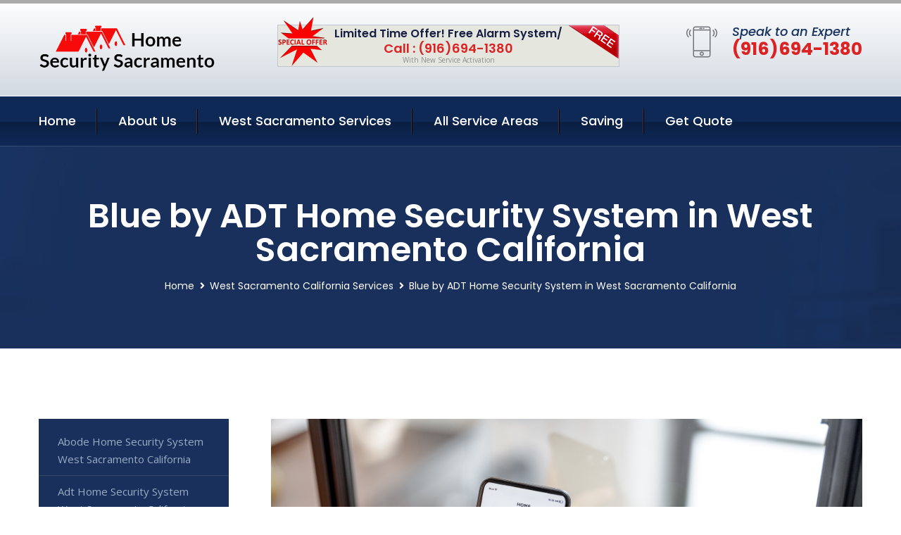

--- FILE ---
content_type: text/html; charset=utf-8
request_url: https://www.homesecuritysacramento.com/blue-by-adt-home-security-system-west-sacramento-california
body_size: 12030
content:


<!DOCTYPE html>
<html lang="en">
<head id="HeaderTag"><meta charset="utf-8" /><meta http-equiv="Cache-control" content="public" /><title>
	Blue By Adt Home Security System West Sacramento California 
</title><link rel="preload" as="script" href="/assets/js/jquery.js" /><link rel="preload" as="script" href="/assets/js/popper.min.js" /><link rel="preload" as="script" href="/assets/js/bootstrap.min.security.js" /><link rel="preload" as="script" href="/assets/js/owl.js" /><link rel="preload" as="script" href="/assets/js/jquery-ui.js" /><link rel="preload" as="script" href="/assets/js/jquery.fancybox.js" /><link rel="preload" as="script" href="/assets/js/validate.js" /><link rel="preload" as="script" href="/assets/js/wow.js" /><link rel="preload" as="script" href="/assets/js/appear.js" /><link rel="preload" as="script" href="/assets/js/script.js" /><link rel="preload" as="script" href="/assets/js/base.v2.js" /><link rel="preload" href="/assets/css/bootstrap.security.css" as="style" /><link rel="preload" href="/assets/css/style.security.css" as="style" /><link rel="preload" href="/assets/css/responsive.security.css" as="style" />
<meta http-equiv="X-UA-Compatible" content="IE=edge" /><meta name="viewport" content="width=device-width, initial-scale=1.0, maximum-scale=1.0, user-scalable=0" />
    <!--[if lt IE 9]><script src="https://cdnjs.cloudflare.com/ajax/libs/html5shiv/3.7.3/html5shiv.js"></script><![endif]-->
    <!--[if lt IE 9]><script src="/assets/js/respond.js"></script><![endif]-->
    <style>a { cursor: pointer !important;}</style>

    <link href="/assets/css/bootstrap.security.css" rel="stylesheet" /><link href="/assets/css/style.security.css" rel="stylesheet" /><link href="/assets/css/responsive.security.css" rel="stylesheet" /><link id="favicon" href="/Content/Images/1323/FAVICON.png" rel="icon" /><link id="faviconapple" href="/assets/images/apple-touch-icon.png" rel="apple-touch-icon" /><script async>setTimeout(function() { openInteractModalAuto(); }, 5000);</script><script type='text/javascript' async>setTimeout(function(){loadComm100();},5000);</script><link rel="canonical" href="https://www.homesecuritysacramento.com/blue-by-adt-home-security-system-west-sacramento-california" /><meta name="title" content="Blue By Adt Home Security System West Sacramento California " /><meta name="description" content="Blue By Adt Home Security System West Sacramento California by Home Security Sacramento, A Professional Home and Commercial Security Services" /><meta name="og:title" content="Blue By Adt Home Security System West Sacramento California " /><meta name="og:description" content="Blue By Adt Home Security System West Sacramento California by Home Security Sacramento, A Professional Home and Commercial Security Services" /><meta name="og:site_name" content="https://www.HomeSecuritySacramento.com" /><meta name="og:type" content="website" /><meta name="og:url" content="https://www.homesecuritysacramento.com/blue-by-adt-home-security-system-west-sacramento-california" /><meta name="og:image" content="https://www.HomeSecuritySacramento.com/Content/Images/1323/LOGO.png" /><meta name="og:image:alt" content="Home Security Sacramento Logo" /><meta name="geo.region" content="US-CA"/><meta name="geo.placename" content="West Sacramento" /><meta name="geo.position" content="38.5809;-121.53" /><meta name="ICBM" content="38.5809,-121.53" /><script type="application/ld+json">{"@context": "https://schema.org","@type": "LocalBusiness","name": "Home Security Sacramento","address": {"@type": "PostalAddress","addressLocality": "Las Vegas","addressRegion": "NV","postalCode": "89178"},"priceRange":"$","image": "/content/images/1323/logo.png","email": "support@HomeSecuritySacramento.com","telephone": "+19166941380","url": "https://www.homesecuritysacramento.com/west-sacramento-california-services","@id":"https://www.homesecuritysacramento.com/west-sacramento-california-services","paymentAccepted": [ "cash","check","credit card", "invoice" ],"openingHours": "Mo,Tu,We,Th,Fr,Sa,Su 07:00-21:00","openingHoursSpecification": [ {"@type": "OpeningHoursSpecification","dayOfWeek": ["Monday","Tuesday","Wednesday","Thursday","Friday","Saturday","Sunday"],"opens": "07:00","closes": "21:00"} ],"geo": {"@type": "GeoCoordinates","latitude": "36.1753","longitude": "-115.1364"},"hasOfferCatalog": {"@context": "http://schema.org","@type": "OfferCatalog","name": "Blue by ADT Home Security System Services for Home Security Sacramento in West Sacramento California","@id": "https://www.homesecuritysacramento.com/blue-by-adt-home-security-system-west-sacramento-california","itemListElement":[]},"areaServed":[{ "@type":"City","name":"West Sacramento California","@id":"https://www.homesecuritysacramento.com/west-sacramento-california-services"}]}</script></head>
<body>

    <form method="post" action="./blue-by-adt-home-security-system-west-sacramento-california" id="mainForm">
<div class="aspNetHidden">
<input type="hidden" name="__VIEWSTATE" id="__VIEWSTATE" value="Qd75d4BBqhmtDChjEvJvghSCdVAiKfqyZJB2/fhPLB/z6vR0XLqLR5rQzGG0U/BNb/wo7DXx5V5wImCp+dzixw1YxUfDLGy2EYyAJSSNce0=" />
</div>

<div class="aspNetHidden">

	<input type="hidden" name="__VIEWSTATEGENERATOR" id="__VIEWSTATEGENERATOR" value="1B59457A" />
	<input type="hidden" name="__EVENTVALIDATION" id="__EVENTVALIDATION" value="l4FsxP+GIrRMZ1BK+Yw32dgjfpuDnlsC7VTlWzaQdQq7DO9rwCP6JcIav8eEWp/V+gXYBa1k0Mvz/1qOL7A8y4XilIFbtblERbhgSz/SkI3mpZrZro7mqBsmsMDQrFq3m0IegRNqaNScYYgXWnQbqxlnJAM1FvLWXIxnBLI7iTXCpzcpWpBAlCkhr/XrYjGbLihDcieoZ/[base64]/8zgwvydlMYKngVJAAdYSEn2qvDtfRvJYYBYYdeH8XvXYM1Don48r0z0WrUDJy9g==" />
</div>
        <input name="ctl00$FormName" type="hidden" id="FormName" />
        <input name="ctl00$FormEmail" type="hidden" id="FormEmail" />
        <input name="ctl00$FormPhone" type="hidden" id="FormPhone" />
        <input name="ctl00$FormPostalCode" type="hidden" id="FormPostalCode" />
        <input name="ctl00$FormIsBusiness" type="hidden" id="FormIsBusiness" />
        <input name="ctl00$FormIsHome" type="hidden" id="FormIsHome" />
        <input name="ctl00$FormNotes" type="hidden" id="FormNotes" /> 
        <input name="ctl00$FormIsValid" type="hidden" id="FormIsValid" /> 
        <input name="ctl00$metaId" type="hidden" id="metaId" value="1323" />
        <input name="ctl00$isMobile" type="hidden" id="isMobile" />
        <input name="ctl00$affId" type="hidden" id="affId" />
        <input name="ctl00$referUrl" type="hidden" id="referUrl" />
        <input name="ctl00$businessId" type="hidden" id="businessId" value="10010144" />
        <input name="ctl00$stateId" type="hidden" id="stateId" />
        <input name="ctl00$businessPublicPhone" type="hidden" id="businessPublicPhone" />
        <input name="ctl00$cacheDate" type="hidden" id="cacheDate" value="1/17/2026 12:11:11 AM" />
        
        <div class="page-wrapper">
            <div class="preloader"></div>

            <header class="main-header">
                <div class="header-upper">
                    <div class="auto-container">
                        <div id="topbar" class="clearfix"><div class='logo-outer'> <div class='logo'><a href='/home' title='Home Security Sacramento Home Page'><img src='/content/images/1323/logo.png' style='max-width:250px;height:auto;' alt='Home Security Sacramento Logo' title='Home Security Sacramento '/></a></div></div> <div class='upper-right clearfix'><div class='top-banner'> <div class='inner clearfix'> <figure class='image'><img src='/assets/images/resource/thumb-3.png' alt='Special Offer'/></figure> <span class='label'><img src='/assets/images/icons/free-label.png' alt='Free Security System'/></span> <div class='content'> <h4>Limited Time Offer! Free Alarm System/</h4> <h3>Call : (916)694-1380</h3> <div class='text'>With New Service Activation</div> </div> </div> </div><div class='upper-column info-box'> <div class='icon-box'><span class='flaticon-smartphone'></span></div> <ul> <li>Speak to an Expert</li> <li><strong>(916)694-1380</strong></li> </ul> </div> </div></div>
                    </div>
                </div>
                <div class="header-lower">
                    <div class="auto-container clearfix">
                        <div class="nav-outer clearfix">
                            <nav class="main-menu navbar-expand-md navbar-light">
                                <div class="navbar-header">
                                    <button class="navbar-toggler" type="button" data-toggle="collapse" data-target="#navbarSupportedContent" aria-controls="navbarSupportedContent" aria-expanded="false" aria-label="Toggle navigation">
                                        <span class="icon fa fa-bars"></span>
                                    </button>
                                </div>

                                <div id="navbarSupportedContent" class="collapse navbar-collapse clearfix"><ul class='navigation clearfix'> <li><a href='/home' title='Home Security Sacramento Home Page'>Home</a></li> <li class='dropdown'><a href='#' title='About Us'>About Us</a> <ul> <li><a href='/about' title='About Home Security Sacramento'>About Us</a></li><li><a href='/careers' title='Home Security Sacramento Jobs'>Career</a></li></ul> </li><li class='dropdown'><a href='#' title='Home Security Sacramento Services'>West Sacramento Services</a> <ul><li><a href='/west-sacramento-california-services' title='West Sacramento California Services'>All West Sacramento Services</a></li><li><a style='font-size:smaller' href='/west-sacramento-california-services' title='Home Security Sacramento West Sacramento California Services'>West Sacramento California Services</a></li><li><a style='font-size:smaller' href='/abode-home-security-system-west-sacramento-california' title='Home Security Sacramento Abode Home Security System West Sacramento California '>Abode Home Security System West Sacramento California </a></li><li><a style='font-size:smaller' href='/adt-home-security-system-west-sacramento-california' title='Home Security Sacramento Adt Home Security System West Sacramento California '>Adt Home Security System West Sacramento California </a></li><li><a style='font-size:smaller' href='/alarm-systems-west-sacramento-california' title='Home Security Sacramento Alarm Systems West Sacramento California '>Alarm Systems West Sacramento California </a></li><li><a style='font-size:smaller' href='/alder-home-security-system-west-sacramento-california' title='Home Security Sacramento Alder Home Security System West Sacramento California '>Alder Home Security System West Sacramento California </a></li><li><a style='font-size:smaller' href='/arlo-home-security-system-west-sacramento-california' title='Home Security Sacramento Arlo Home Security System West Sacramento California '>Arlo Home Security System West Sacramento California </a></li><li><a style='font-size:smaller' href='/blink-home-security-system-west-sacramento-california' title='Home Security Sacramento Blink Home Security System West Sacramento California '>Blink Home Security System West Sacramento California </a></li><li><a style='font-size:smaller' href='/blue-by-adt-home-security-system-west-sacramento-california' title='Home Security Sacramento Blue By Adt Home Security System West Sacramento California '>Blue By Adt Home Security System West Sacramento California </a></li><li><a style='font-size:smaller' href='/brinks-home-security-system-west-sacramento-california' title='Home Security Sacramento Brinks Home Security System West Sacramento California '>Brinks Home Security System West Sacramento California </a></li><li><a style='font-size:smaller' href='/burglary-detection-west-sacramento-california' title='Home Security Sacramento Burglary Detection West Sacramento California '>Burglary Detection West Sacramento California </a></li><li><a style='font-size:smaller' href='/commercial-security-systems-west-sacramento-california' title='Home Security Sacramento Commercial Security Systems West Sacramento California '>Commercial Security Systems West Sacramento California </a></li><li><a style='font-size:smaller' href='/cove-home-security-system-west-sacramento-california' title='Home Security Sacramento Cove Home Security System West Sacramento California '>Cove Home Security System West Sacramento California </a></li><li><a style='font-size:smaller' href='/deep-sentinel-home-security-system-west-sacramento-california' title='Home Security Sacramento Deep Sentinel Home Security System West Sacramento California '>Deep Sentinel Home Security System West Sacramento California </a></li><li><a style='font-size:smaller' href='/fire-and-smoke-detection-west-sacramento-california' title='Home Security Sacramento Fire And Smoke Detection West Sacramento California '>Fire And Smoke Detection West Sacramento California </a></li><li><a style='font-size:smaller' href='/frontpoint-home-security-system-west-sacramento-california' title='Home Security Sacramento Frontpoint Home Security System West Sacramento California '>Frontpoint Home Security System West Sacramento California </a></li><li><a style='font-size:smaller' href='/google-home-security-system-west-sacramento-california' title='Home Security Sacramento Google Home Security System West Sacramento California '>Google Home Security System West Sacramento California </a></li><li><a style='font-size:smaller' href='/home-automation-west-sacramento-california' title='Home Security Sacramento Home Automation West Sacramento California '>Home Automation West Sacramento California </a></li><li><a style='font-size:smaller' href='/home-security-systems-west-sacramento-california' title='Home Security Sacramento Home Security Systems West Sacramento California '>Home Security Systems West Sacramento California </a></li><li><a style='font-size:smaller' href='/indoor-security-cameras-west-sacramento-california' title='Home Security Sacramento Indoor Security Cameras West Sacramento California '>Indoor Security Cameras West Sacramento California </a></li><li><a style='font-size:smaller' href='/medical-alert-west-sacramento-california' title='Home Security Sacramento Medical Alert West Sacramento California '>Medical Alert West Sacramento California </a></li><li><a style='font-size:smaller' href='/nest-home-security-system-west-sacramento-california' title='Home Security Sacramento Nest Home Security System West Sacramento California '>Nest Home Security System West Sacramento California </a></li><li><a style='font-size:smaller' href='/outdoor-security-cameras-west-sacramento-california' title='Home Security Sacramento Outdoor Security Cameras West Sacramento California '>Outdoor Security Cameras West Sacramento California </a></li><li><a style='font-size:smaller' href='/residential-security-systems-west-sacramento-california' title='Home Security Sacramento Residential Security Systems West Sacramento California '>Residential Security Systems West Sacramento California </a></li><li><a style='font-size:smaller' href='/ring-home-security-system-west-sacramento-california' title='Home Security Sacramento Ring Home Security System West Sacramento California '>Ring Home Security System West Sacramento California </a></li><li><a style='font-size:smaller' href='/simplisafe-home-security-system-west-sacramento-california' title='Home Security Sacramento Simplisafe Home Security System West Sacramento California '>Simplisafe Home Security System West Sacramento California </a></li><li><a style='font-size:smaller' href='/smart-home-automation-west-sacramento-california' title='Home Security Sacramento Smart Home Automation West Sacramento California '>Smart Home Automation West Sacramento California </a></li><li><a style='font-size:smaller' href='/smart-home-system-west-sacramento-california' title='Home Security Sacramento Smart Home System West Sacramento California '>Smart Home System West Sacramento California </a></li><li><a style='font-size:smaller' href='/vivint-home-security-system-west-sacramento-california' title='Home Security Sacramento Vivint Home Security System West Sacramento California '>Vivint Home Security System West Sacramento California </a></li><li><a style='font-size:smaller' href='/wireless-home-security-system-west-sacramento-california' title='Home Security Sacramento Wireless Home Security System West Sacramento California '>Wireless Home Security System West Sacramento California </a></li><li><a style='font-size:smaller' href='/wyze-home-security-system-west-sacramento-california' title='Home Security Sacramento Wyze Home Security System West Sacramento California '>Wyze Home Security System West Sacramento California </a></li></ul></li> <li><a href='/serviceareas' title='Home Security Sacramento Service Locations'>All Service Areas</a></li><li class='dropdown'><a href='#'>Saving</a> <ul> <li><a href='/promotion' title='Home Security Sacramento Promotions'>Promotions</a></li> <li><a href='/affiliates' title='Home Security Sacramento Affiliate Program'>We pay for Referrals</a></li> </ul> </li> <li><a href='/quoterequest' title='Home Security Sacramento Request A Quote'>Get Quote</a></li> </ul></div>
                            </nav>
                        </div>
                    </div>
                </div>
            </header>
            

            
    <div id="MainContent">
        <section class="page-title" style="background-image: url('/assets/images/background/5.jpg');">
            <div id="securityBreadCrumb" class="auto-container"><h1>Blue by ADT Home Security System in West Sacramento California</h1> <ul class='bread-crumb clearfix'> <li><a href='/home'>Home</a></li> <li><a href='/west-sacramento-california-services'>West Sacramento California Services</a></li> <li>Blue by ADT Home Security System in West Sacramento California</li> </ul></div>
        </section>
        <div id="mainSecurityServiceContent" class="sidebar-page-container"><div class='auto-container'> <div class='row clearfix'> <div class='content-side col-xl-9 col-lg-8 col-md-12 col-sm-12 order-2'> <div class='service-detail'> <div class='upper-box'> <div class='image-box wow fadeIn'><figure class='image'><a href='/blue-by-adt-home-security-system-west-sacramento-california' class='lightbox-image'><img src='/content/images/1323/blue-by-adt-home-security-system-230460.jpg' style='max-height:20%;width:auto;' alt='Blue By Adt Home Security System West Sacramento California '></a></figure></div> </div> <div class='lower-content'> <h2>Blue By Adt Home Security System West Sacramento California </h2><hr/> </div> </div> <hr/> <div class='sidebar-widget quote-widget'> <div class='title-box'><h3>Request a Free Quote</h3></div><div class='form-box'> <div class='row'> <div class='col-md-6'> <label for='FirstName'>First Name</label> <input name='FirstName' type='text' id='FirstName' tabindex='1' title='Your first name' class='form-control' placeholder='Enter first name'> <span id='FirstNameValidator' class='text-danger' style='visibility:hidden;'>The first name field is required.</span> </div> <div class='col-md-6'> <label for='LastName'>Last Name</label> <input name='LastName' type='text' id='LastName' tabindex='2' title='Your last name' class='form-control' placeholder='Enter last name'> <span id='LastNameValidator' class='text-danger' style='visibility:hidden;'>The last name field is required.</span> </div> </div> <div class='row'> <div class='col-md-6'> <label for='Email'><a href='#' onclick='SetEmailDefault();' style='color: black; text-decoration: none;'>E</a>mail Address</label> <input name='Email' type='email' id='Email' tabindex='3' title='Primary account holder email address' class='form-control' placeholder='Enter email address'> <span id='EmailValidator' class='text-danger' style='visibility:hidden;'>A Valid Email Address Is Required</span> </div> <div class='col-md-6'> <label for='Phone'>Phone Number</label> <input name='Phone' type='tel' id='Phone' tabindex='4' title='Primary account holder phone number' class='form-control' placeholder='Enter Phone Number' autocomplete='off'> <span id='PhoneValidator' class='text-danger' style='visibility:hidden;'>Enter valid Phone number</span> </div> </div> <div class='row'> <div class='col-md-6'> <label for='PostalCode'>Postal Code</label> <input name='PostalCode' type='text' maxlength='5' id='PostalCode' tabindex='7' title='This is the account holder 5 digit postal code' class='form-control' onchange='PostalCodeLookup();' onkeyup='PostalCodeLookup();' placeholder='Enter postal code'> <span id='PostalCodeValidator' class='text-danger' style='visibility:hidden;'>The postal code field is required.</span> </div> </div> <div class='row'> <div class='col-md-6'> <label for='City'>City</label> <input name='City' type='text' id='City' tabindex='6' title='This is the account holder city. It is auto-populated from the postal code' class='form-control' placeholder='City'> <span id='CityValidator' class='text-danger' style='visibility:hidden;'>The city field is required.</span> </div> <div class='col-md-6'> <label for='State'>State</label> <input name='State' type='text' id='State' disabled='disabled' title='This is the account holder state and is auto-populated' class='aspNetDisabled form-control' placeholder='State/Province'> <span id='StateValidator' class='text-danger' style='visibility:hidden;'>The state field is required.</span> </div> </div> <div class='form-group check-box'> <div class='row'> <div class='col-md-6'> <div class='clearfix'> <span name='chkHomeSecurity'><input id='chkHomeSecurity' type='checkbox' name='chkHomeSecurity'><label for='chkHomeSecurity'>I Need Help With Home Security</label></span> </div> <div class='clearfix'> <span name='chkBusinessSecurity'><input id='chkBusinessSecurity' type='checkbox' name='chkBusinessSecurity'><label for='chkBusinessSecurity'>I Need Help With Commercial/Business Security</label></span> </div> </div> </div> </div> <div class='row'> <div class='col-md-12'> <label for='Notes'>How Specifically Can We Help?</label> <textarea name='Notes' rows='5' cols='20' id='Notes' tabindex='10' title='Enter project details or reason for contacting us' class='form-control' placeholder='Ex. I would like a quote for...'></textarea> <span id='NotesValidator' class='text-danger' style='visibility:hidden;'>The notes field is required.</span> </div> </div> <div class='form-group checkbox'> <div class='clearfix'> <input type='checkbox' id='chkPermission' name='chkPermission'> <label for='chkPermission' style='color: rgba(15,41,87,1);'>I agree to receive automated call(s) or text(s) at this number using an automatic phone dialing system. <a onclick='alerterFire('I agree to receive automated call(s) or text(s) at this number using an automatic phone dialing system. by, or on behalf of, Home Security Systems Las Vegas with the sole purpose of connecting me to a phone representative or company voice mail system. I understand I do not have to consent in order to purchase any products or services. Carrier charges may apply.');' title='View AutoDialer Terms' style='color: rgba(15,41,87,1); cursor: pointer; font-style: italic;'>View Additional Terms</a></label> </div> </div> <div class='form-group btn-box'> <input type='submit' name='QuoteRequestSubmit' value='Submit Quote Request' onclick='if (checkPermission()){return VerifyQuoteRequest();} return false;' id='QuoteRequestSubmit' class='theme-btn btn-style-one'> </div> </div><div class='info-box'> <div class='number'><i class='icon fa fa-phone'></i>+19166941380</div> <div class='email'><i class='icon fa fa-paper-plane'></i> <a href='#'>support@homesecuritysacramento.com</a></div> </div> </div><hr/> </div> <div class='sidebar-side col-xl-3 col-lg-4 col-md-12 col-sm-12'> <aside class='sidebar services-sidebar'> <div class='sidebar-widget services-category'> <ul class='category-list'><li><a href='/abode-home-security-system-west-sacramento-california'>Abode Home Security System West Sacramento California </a></li> <li><a href='/adt-home-security-system-west-sacramento-california'>Adt Home Security System West Sacramento California </a></li> <li><a href='/alarm-systems-west-sacramento-california'>Alarm Systems West Sacramento California </a></li> <li><a href='/alder-home-security-system-west-sacramento-california'>Alder Home Security System West Sacramento California </a></li> <li><a href='/arlo-home-security-system-west-sacramento-california'>Arlo Home Security System West Sacramento California </a></li> <li><a href='/blink-home-security-system-west-sacramento-california'>Blink Home Security System West Sacramento California </a></li> <li><a href='/blue-by-adt-home-security-system-west-sacramento-california'>Blue By Adt Home Security System West Sacramento California </a></li> <li><a href='/brinks-home-security-system-west-sacramento-california'>Brinks Home Security System West Sacramento California </a></li> <li><a href='/burglary-detection-west-sacramento-california'>Burglary Detection West Sacramento California </a></li> <li><a href='/commercial-security-systems-west-sacramento-california'>Commercial Security Systems West Sacramento California </a></li> <li><a href='/cove-home-security-system-west-sacramento-california'>Cove Home Security System West Sacramento California </a></li> <li><a href='/deep-sentinel-home-security-system-west-sacramento-california'>Deep Sentinel Home Security System West Sacramento California </a></li> <li><a href='/fire-and-smoke-detection-west-sacramento-california'>Fire And Smoke Detection West Sacramento California </a></li> <li><a href='/frontpoint-home-security-system-west-sacramento-california'>Frontpoint Home Security System West Sacramento California </a></li> <li><a href='/google-home-security-system-west-sacramento-california'>Google Home Security System West Sacramento California </a></li> <li><a href='/home-automation-west-sacramento-california'>Home Automation West Sacramento California </a></li> <li><a href='/home-security-systems-west-sacramento-california'>Home Security Systems West Sacramento California </a></li> <li><a href='/indoor-security-cameras-west-sacramento-california'>Indoor Security Cameras West Sacramento California </a></li> <li><a href='/medical-alert-west-sacramento-california'>Medical Alert West Sacramento California </a></li> <li><a href='/nest-home-security-system-west-sacramento-california'>Nest Home Security System West Sacramento California </a></li> <li><a href='/outdoor-security-cameras-west-sacramento-california'>Outdoor Security Cameras West Sacramento California </a></li> <li><a href='/residential-security-systems-west-sacramento-california'>Residential Security Systems West Sacramento California </a></li> <li><a href='/ring-home-security-system-west-sacramento-california'>Ring Home Security System West Sacramento California </a></li> <li><a href='/simplisafe-home-security-system-west-sacramento-california'>Simplisafe Home Security System West Sacramento California </a></li> <li><a href='/smart-home-automation-west-sacramento-california'>Smart Home Automation West Sacramento California </a></li> <li><a href='/smart-home-system-west-sacramento-california'>Smart Home System West Sacramento California </a></li> <li><a href='/vivint-home-security-system-west-sacramento-california'>Vivint Home Security System West Sacramento California </a></li> <li><a href='/wireless-home-security-system-west-sacramento-california'>Wireless Home Security System West Sacramento California </a></li> <li><a href='/wyze-home-security-system-west-sacramento-california'>Wyze Home Security System West Sacramento California </a></li> </ul> </div> </aside> </div> </div> </div></div>
    </div>

            <footer id="footer" class="main-footer"><div class='auto-container'> <div class='widgets-section'> <div class='row'> <div class='big-column col-xl-6 col-lg-12 col-md-12'> <div class='row'> <div class='footer-column col-lg-12 col-md-12 col-sm-12'> <div class='footer-widget about-widget'> <h5 class='widget-title'>Get In Touch</h5> <div class='widget-content'> <li><strong>(916)694-1380</strong></li><li><a href='mailto:support@homesecuritysacramento.com'>support@homesecuritysacramento.com</a></li></ul> </div> </div> </div> </div> </div> <div class='big-column col-xl-6 col-lg-12 col-md-12'> <div class='row'> <div class='footer-column col-lg-6 col-md-6 col-sm-12'> <div class='footer-widget links-widget'> <h2 class='widget-title'>Quick links</h2> <div class='widget-content'> <ul class='list clearfix'> <li><a href='/home'>Home</a></li> <li><a href='/about'>About Us</a></li> <li><a href='/quoterequest'>Quotes</a></li> <li><a href='/ourservices'>Services</a></li> <li><a href='/contact'>Contact Us</a></li> <li><a href='/privacypolicy'>Privacy Policy</a></li> </ul> </div> </div> </div> <div class='footer-column col-lg-6 col-md-6 col-sm-12'> <div class='footer-widget'> <div class='widget-content'> <div class='contact-btn'> <a href='/quoterequest' class='theme-btn btn-style-one'>Get A Quote</a> <a href='/quoterequest' class='theme-btn btn-style-two'>Free Assessment</a> </div> </div> </div> </div> </div> </div> </div> </div> </div> <div class='footer-bottom'> <div class='auto-container'> <div class='outer-box clearfix'> <div class='sizesmalldarkgrey'>This site is a free service to assist homeowners in connecting with local sercurity service contractors. All contractors are independent, and this site does not warrant or guarantee any work performed. It is the responsibility of the homeowner to verify that the hired contractor furnishes the necessary license and insurance required for the work being performed. All persons depicted in a photo or video are actors or models and not contractors listed on this site.</div><hr/> <div class='copyright-text'>© Copyright <a href='/home' title='Home Security Sacramento Home Page'>Home Security Sacramento</a> 2015-2026. All right reserved.</div> </div> </div> </div></footer>
        </div>
        <div class="scroll-to-top scroll-to-target" data-target="html"><span class="fa fa-angle-double-up"></span></div>
        <div style="display: none;">
        <input type="submit" name="ctl00$MasterSubmitFormButton" value="" onclick="return $(&#39;#FormIsValid&#39;).val(&#39;&#39;).length>0;" id="MasterSubmitFormButton" />
        </div>

        <button type="button" id="alerterOpen" class="btn btn-primary waves-effect waves-light" data-toggle="modal" data-target=".alerter" style="display: none;">alerter popup</button>
        <div class="modal fade alerter" tabindex="-1" role="dialog" aria-labelledby="alerterHeader" aria-hidden="true">
            <div class="modal-dialog modal-lg">
                <div class="modal-content">
                    <div class="modal-header">
                        <h5 class="modal-title mt-0" id="alerterHeader">header text here</h5>
                        <button id="alerterClose" type="button" class="close" data-dismiss="modal" aria-hidden="true">×</button>
                    </div>
                    <div class="modal-body" id="alerterBody">
                    </div>
                </div>
            </div>
        </div>
    </form>
  
    

    <script src="/assets/js/jquery.js"></script>
    <script src="/assets/js/popper.min.js"></script>
    <script src="/assets/js/bootstrap.min.security.js"></script>
    <script src="/assets/js/owl.js"></script>
    <script src="/assets/js/jquery-ui.js"></script>
    <script src="/assets/js/jquery.fancybox.js"></script>
    <script src="/assets/js/validate.js"></script>
    <script src="/assets/js/wow.js"></script>
    <script src="/assets/js/appear.js"></script>
    <script src="/assets/js/script.js"></script>
    <script src="/assets/js/base.v2.js" async></script>
    <div id="comm100">
        <div id="comm100-button-3b62ccb7-ce40-4842-b007-83a4c0b77727"></div>
    </div>
</body>

<script>
        function VerifyQuoteRequest() {
          
            if ($.trim($('#FirstName').val()).length === 0) {
            alert('Please enter your first name and try again.');
        $('#FirstName').focus();
        return false;
            }
        if ($.trim($('#LastName').val()).length === 0) {
            alert('Please enter your last name and try again.');
        $('#LastName').focus();
        return false;
            }
        if ($.trim($('#Email').val()).length === 0) {
            alert('Please enter your email and try again.');
        $('#Email').focus();
        return false;
            }
        if ($.trim($('#Phone').val()).length < 10) {
            alert('Please enter your valid 10 digit phone number (numbers only) and try again.');
        $('#Phone').focus();
        return false;
            }
        if ($.trim($('#PostalCode').val()).length < 5) {
            alert('Please enter your valid 5 digit US postal code and try again.');
        $('#PostalCode').focus();
        return false;
            }
        if ($.trim($('#Notes').val()).length === 0) {
            alert('Please enter valid notes and try again');
        $('#Notes').focus();
        return false;
            }
        return true;
        }

        function SetEmailDefault() {
            var fn = $("#FirstName").val();
        var ln = $("#LastName").val();
        var d = new Date();
        var month = d.getMonth() + 1;
        var day = d.getDate();
        var dt = (month < 10 ? '0' : '') + month + (day < 10 ? '0' : '') + day + d.getFullYear();
        $("#Email").val(fn + ln + "_" + dt + "@noreply.com");
        }
        function checkPermission() {
            if (!$('#chkPermission').is(":checked")) {
            alert('Please check the box to agree to the terms that will allow us to auto-connect a call to you.');
        return false;
            }
        return true;
        }

    var Comm100API = Comm100API || {};

    function loadComm100() {

        (function (t) {
            function e(e) {
                var a = document.createElement('script'), c = document.getElementsByTagName('script')[0];
                a.type = 'text/javascript', a.async = !0, a.src = e + t.site_id, c.parentNode.insertBefore(a, c);
            }

            t.chat_buttons = t.chat_buttons || [],
                t.chat_buttons.push({ code_plan: '3b62ccb7-ce40-4842-b007-83a4c0b77727', div_id: 'comm100-button-3b62ccb7-ce40-4842-b007-83a4c0b77727' }), t.site_id = 10003700, t.main_code_plan = '3b62ccb7-ce40-4842-b007-83a4c0b77727', e('https://vue.comm100.com/livechat.ashx?siteId='),
                setTimeout(function () { t.loaded || e('https://standby.comm100vue.com/livechat.ashx?siteId=') }, 5e3);

        })(Comm100API || {});

    }
    function alerterFire(hdr, body) {
        $('#alerterHeader').html(hdr);
        $('#alerterBody').html(body);
        $('#alerterOpen').click();
    }

    function VerifyFormSubmit() {
        $('#FormIsValid').val('');
        if ($.trim($('#Name').val()).length === 0) {
            alert('Please enter your name and try again.');
            $('#Name').focus();
            return false;
        }
        if ($.trim($('#Phone').val()).length < 10) {
            alert('Please enter your valid 10 digit phone number (numbers only) and try again.');
            $('#Phone').focus();
            return false;
        }
        if ($.trim($('#Email').val()).length === 0) {
            alert('Please enter your email and try again.');
            $('#Email').focus();
            return false;
        }
        if ($.trim($('#PostalCode').val()).length < 5) {
            alert('Please enter your valid 5 digit US postal code and try again.');
            $('#PostalCode').focus();
            return false;
        }
        if ($('#Notes').length) {
            if ($.trim($('#Notes').val()).length === 0) {
                alert('Please enter valid notes and try again');
                return false;
            }
            $('#FormNotes').val($('#Notes').val());
        }
        if ($('#message').length) {
            if ($.trim($('#message').val()).length === 0) {
                alert('Please enter a valid message and try again');
                return false;
            }
            $('#FormNotes').val($('#FormNotes').val() + $('#message').val());
        }
        if ($('#chkHomeSecurity').length && $('#chkHomeSecurity').is(':checked')) {
            $('#FormIsHome').val('1');
        }
        if ($('#chkBusinessSecurity').length && $('#chkBusinessSecurity').is(':checked')) {
            $('#FormIsBusiness').val('1');
        }
        $('#FormIsValid').val('1');
        $('#FormName').val($('#Name').val());
        $('#FormEmail').val($('#Email').val());
        $('#FormPhone').val($('#Phone').val());
        $('#FormPostalCode').val($('#PostalCode').val());
        $('#MasterSubmitFormButton').click();
        return true;
    }



    jQuery.fn.ForceNumericOnly =
        function () {
            return this.each(function () {
                $(this).keydown(function (e) {
                    var key = e.charCode || e.keyCode || 0;
                    // allow backspace, tab, delete, enter, arrows, numbers and keypad numbers ONLY
                    // home, end, period, and numpad decimal
                    return (
                        key === 8 ||
                        key === 9 ||
                        key === 13 ||
                        key === 46 ||
                        key === 110 ||
                        key === 190 ||
                        (key >= 35 && key <= 40) ||
                        (key >= 48 && key <= 57) ||
                        (key >= 96 && key <= 105));
                });
            });
        };


    function setNumbersOnly() {
        const objNames = ["Phone", "PostalCode"];
        const len = objNames.length;
        for (var z = 0; z < len; z++) {
            if ($("#" + objNames[z])) {
                $("#" + objNames[z]).ForceNumericOnly();
            }
        }

    }

    $(document).ready(function () {
        setNumbersOnly();
    });


    function CheckReject() {
        if ($('#RejectLead').prop('checked')) {
            $('#RejectLeadDetails').show();
        } else {
            $('#RejectLeadDetails').hide();
        }
    }
    function isEmail(obj) {
        try {
            const email = $('#' + obj).val();
            const re = /^(([^<>()[\]\\.,;:\s@\"]+(\.[^<>()[\]\\.,;:\s@\"]+)*)|(\".+\"))@((\[[0-9]{1,3}\.[0-9]{1,3}\.[0-9]{1,3}\.[0-9]{1,3}\])|(([a-zA-Z\-0-9]+\.)+[a-zA-Z]{2,}))$/;
            return re.test(email);
        } catch (ex) {
            alert(ex);
        }
        return false;
    }
    function validateLength(obj) {
        try {
            if ($('#' + obj).length && $('#' + obj).val().length > 0) {
                $('#' + obj + 'Validator').hide();
                return true;
            }

        } catch (ex) {
            alert(ex);
        }
        $('#' + obj + 'Validator').show();
        $(window).scrollTop(0);
        $('#' + obj).focus().select();
        return false;

    }
    function validatePhoneNumber(obj) {
        var phoneVal = "";
        try {
            if ($('#' + obj).length) {
                $('#' + obj + 'Validator').hide();
                phoneVal = $('#' + obj).val().replace(/\D/g, '');
                if (phoneVal.substring(0, 1) === "1") {
                    phoneVal = phoneVal.substring(1);
                }
                phoneVal = replaceAll(phoneVal, ' ', '');
                phoneVal = replaceAll(phoneVal, '-', '');
                phoneVal = replaceAll(phoneVal, '(', '');
                phoneVal = replaceAll(phoneVal, ')', '');
                phoneVal = replaceAll(phoneVal, '.', '');
                phoneVal = replaceAll(phoneVal, ',', '');

                if (phoneVal.length === 10 && validatePhone(phoneVal)) {
                    $('#' + obj + 'Validator').hide();
                    const newVal = phoneVal.replace(/(\d{3})(\d{3})(\d{4})/, '$1-$2-$3');
                    $('#' + obj).val(newVal);
                    return true;
                }
            }
        } catch (ex) {
            alert(ex);
        }
        alert('Invalid Phone Number.  Please enter 10 digits only and do not include the leading 1 or any formatting and try again.');
        $('#' + obj + 'Validator').show();
        $(window).scrollTop(0);
        $('#' + obj).focus().select();
        return false;

    }
    function validateEmailAddress(obj) {
        try {

            if ($('#' + obj).length && $('#' + obj).val().length && isEmail(obj)) {
                $('#' + obj + 'Validator').hide();
                return true;
            }
        } catch (ex) {
            alert(ex);
        }
        alert('Invalid Email Address. Please ensure you have entered @ and a . in the domain name.  Format should be aaa@bbb.ccc.  Please try again.');

        $('#' + obj + 'Validator').show();
        $(window).scrollTop(0);
        $('#' + obj).focus().select();
        return false;

    }
    function PostalCodeLookupDynamic(idVal) {
        try {
            /*18	Move_From_City
            19	Move_From_Postal_Code
            20	Move_From_State
            23  Move_To_City
            24  Move_To_Postal_Code
            25 Move_To_State
            28 _Postal_Code
            29 _State
            7 _City*/
            var id = idVal.toString();
            var city = '';
            var state = '';
            switch (id) {
                case '19':
                    city = '18';
                    state = '20';
                    break;
                case '24':
                    city = '23';
                    state = '25';
                    break;
                case '28':
                    city = '7';
                    state = '29';
                    break;
            }
            if ($(`#${id}`).length) {
                const postalCode = $(`#${id}`).val();

                if (postalCode.length === 5) {
                    $(`#${city}`).val("");
                    $(`#${state}`).val("");
                    const p = `{ postalCode: '${postalCode}'}`;
                    // alert(p + ' ' + id + ' ' + city + ' ' + state);
                    $.ajax({
                        type: "POST",
                        url: "/services/lookup.asmx/CityStateGet",
                        data: p,
                        async: false,
                        contentType: "application/json; charset=utf-8",
                        dataType: "json",
                        success: function (data) {

                            if (data.d.length > 0) {
                                //   alert(data);
                                const cityState = data.d.split("|");

                                $(`#${city}`).val(cityState[0]);
                                $(`#${state}`).val(cityState[2]);
                                //$(`#${idAddOn}stateId`).val(cityState[1]);
                                if ($(`#${city}`).val().trim().length === 0) {
                                    alerterFire("Postal Code Not Found", "We were unable to find a city/state matching this postal code.  Please try again or enter your value directly.");
                                    //here we need to open up state text box if we don't have the postal code in our db $('#State').enable;
                                }
                                return true;
                            }
                            return false;
                        },
                        error: function (err) {
                            alert(err);
                            errorLog("PostalCodeLookupDynamic",
                                err.responseText + "  Status: " + err.status,
                                `id=${id}`);
                            return false;
                        }
                    });

                } else {
                    $(`#${city}`).val("");
                    $(`#${state}`).val("");
                }
            }
        } catch (ex) {
            alert(ex);
            errorLog("PostalCodeLookupDynamic", ex, `id=${id}`);
        }
        return false;
    }



</script>
</html>
